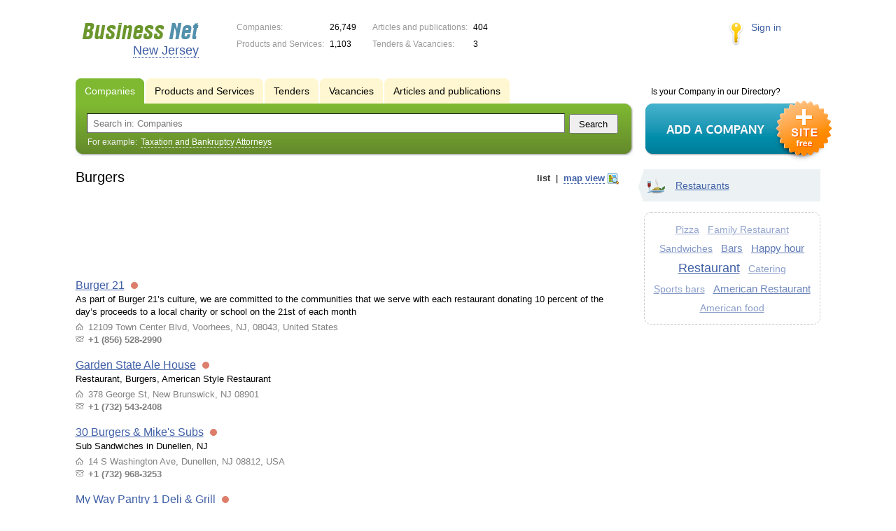

--- FILE ---
content_type: application/x-javascript
request_url: https://s.biznet-us.com/lib/3rd_party/gmap_marker_manager.js?1335209854
body_size: 8610
content:
/*
 * Licensed under the Apache License, Version 2.0 (the "License");
 * you may not use this file except in compliance with the License.
 * You may obtain a copy of the License at
 *
 *     http://www.apache.org/licenses/LICENSE-2.0
 *
 * Unless required by applicable law or agreed to in writing, software
 * distributed under the License is distributed on an "AS IS" BASIS,
 * WITHOUT WARRANTIES OR CONDITIONS OF ANY KIND, either express or implied.
 * See the License for the specific language governing permissions and
 * limitations under the License. 
 */

/**
 * @name MarkerManagerOptions
 * @class This class represents optional arguments to the {@link MarkerManager}
 *     constructor.
 * @property {Number} maxZoom Sets the maximum zoom level monitored by a
 *     marker manager. If not given, the manager assumes the maximum map zoom
 *     level. This value is also used when markers are added to the manager
 *     without the optional {@link maxZoom} parameter.
 * @property {Number} borderPadding Specifies, in pixels, the extra padding
 *     outside the map's current viewport monitored by a manager. Markers that
 *     fall within this padding are added to the map, even if they are not fully
 *     visible.
 * @property {Boolean} trackMarkers=false Indicates whether or not a marker
 *     manager should track markers' movements. If you wish to move managed
 *     markers using the {@link setPoint}/{@link setLatLng} methods, 
 *     this option should be set to {@link true}.
 */

/**
 * Creates a new MarkerManager that will show/hide markers on a map.
 *
 * Events:
 * @event changed (Parameters: shown bounds, shown markers) Notify listeners when the state of what is displayed changes.
 * @event loaded MarkerManager has succesfully been initialized.
 *
 * @constructor
 * @param {Map} map The map to manage.
 * @param {Object} opt_opts A container for optional arguments:
 *   {Number} maxZoom The maximum zoom level for which to create tiles.
 *   {Number} borderPadding The width in pixels beyond the map border,
 *                   where markers should be display.
 *   {Boolean} trackMarkers Whether or not this manager should track marker
 *                   movements.
 */
function MarkerManager(map, opt_opts) {
  var me = this;
  me.map_ = map;
  me.mapZoom_ = map.getZoom();
  
  
	/**
	*   Projection overlay helper. Helps in calculating
	*   that markers get into the right grid.
	*   @constructor
	*   @param {Map} map The map to manage.
	**/
	function ProjectionHelperOverlay(map) {
	  
	  this.setMap(map);

	  var TILEFACTOR = 8;
	  var TILESIDE = 1 << TILEFACTOR;
	  var RADIUS = 7;

	  this._map = map;
	  this._zoom = -1;
	  this._X0 =
	  this._Y0 =
	  this._X1 =
	  this._Y1 = -1;
	}
	
	ProjectionHelperOverlay.prototype = new google.maps.OverlayView();

	/**
	 *  Helper function to convert Lng to X
	 *  @private
	 *  @param {float} lng
	 **/
	ProjectionHelperOverlay.prototype.LngToX_ = function (lng) {
	  return (1 + lng / 180);
	};

	/**
	 *  Helper function to convert Lat to Y
	 *  @private
	 *  @param {float} lat
	 **/
	ProjectionHelperOverlay.prototype.LatToY_ = function (lat) {
	  var sinofphi = Math.sin(lat * Math.PI / 180);
	  return (1 - 0.5 / Math.PI * Math.log((1 + sinofphi) / (1 - sinofphi)));
	};

	/**
	*   Old school LatLngToPixel
	*   @param {LatLng} latlng google.maps.LatLng object
	*   @param {Number} zoom Zoom level
	*   @return {position} {x: pixelPositionX, y: pixelPositionY}
	**/
	ProjectionHelperOverlay.prototype.LatLngToPixel = function (latlng, zoom) {
	  var map = this._map;
	  var div = this.getProjection().fromLatLngToDivPixel(latlng);
	  var abs = {x: ~~(0.5 + this.LngToX_(latlng.lng()) * (2 << (zoom + 6))), y: ~~(0.5 + this.LatToY_(latlng.lat()) * (2 << (zoom + 6)))};
	  return abs;
	};


	/**
	 * Draw function only triggers a ready event for
	 * MarkerManager to know projection can proceed to
	 * initialize.
	 */
	ProjectionHelperOverlay.prototype.draw = function () {
	  if (!this.ready) {
		this.ready = true;
		google.maps.event.trigger(this, 'ready');
	  }
	};
  
  me.projectionHelper_ = new ProjectionHelperOverlay(map);
  
  google.maps.event.addListener(me.projectionHelper_, 'ready', function () {
    me.projection_ = this.getProjection();
    me.initialize(map, opt_opts);
  });
}

  
MarkerManager.prototype.initialize = function (map, opt_opts) {
  var me = this;
  
  opt_opts = opt_opts || {};
  me.tileSize_ = MarkerManager.DEFAULT_TILE_SIZE_;

  var mapTypes = map.mapTypes;

  // Find max zoom level
  var mapMaxZoom = 1;
  for (var sType in mapTypes ) {
    if (typeof map.mapTypes.get(sType) === 'object' && typeof map.mapTypes.get(sType).maxZoom === 'number') {
      var mapTypeMaxZoom = map.mapTypes.get(sType).maxZoom;
      if (mapTypeMaxZoom > mapMaxZoom) {
        mapMaxZoom = mapTypeMaxZoom;
      }
    }
  }
  
  me.maxZoom_  = opt_opts.maxZoom || 19;

  me.trackMarkers_ = opt_opts.trackMarkers;
  me.show_ = opt_opts.show || true;

  var padding;
  if (typeof opt_opts.borderPadding === 'number') {
    padding = opt_opts.borderPadding;
  } else {
    padding = MarkerManager.DEFAULT_BORDER_PADDING_;
  }
  // The padding in pixels beyond the viewport, where we will pre-load markers.
  me.swPadding_ = new google.maps.Size(-padding, padding);
  me.nePadding_ = new google.maps.Size(padding, -padding);
  me.borderPadding_ = padding;

  me.gridWidth_ = {};

  me.grid_ = {};
  me.grid_[me.maxZoom_] = {};
  me.numMarkers_ = {};
  me.numMarkers_[me.maxZoom_] = 0;


  google.maps.event.addListener(map, 'dragend', function () {
    me.onMapMoveEnd_();
  });
  
  google.maps.event.addListener(map, 'idle', function () {
    me.onMapMoveEnd_();
  });
  
  google.maps.event.addListener(map, 'zoom_changed', function () {
    me.onMapMoveEnd_();
  });



  /**
   * This closure provide easy access to the map.
   * They are used as callbacks, not as methods.
   * @param GMarker marker Marker to be removed from the map
   * @private
   */
  me.removeOverlay_ = function (marker) {
    marker.setMap(null);
    me.shownMarkers_--;
  };

  /**
   * This closure provide easy access to the map.
   * They are used as callbacks, not as methods.
   * @param GMarker marker Marker to be added to the map
   * @private
   */
  me.addOverlay_ = function (marker) {
    if (me.show_) {
      marker.setMap(me.map_);
      me.shownMarkers_++;
    }
  };

  me.resetManager_();
  me.shownMarkers_ = 0;

  me.shownBounds_ = me.getMapGridBounds_();
  
  google.maps.event.trigger(me, 'loaded');
  
};

/**
 *  Default tile size used for deviding the map into a grid.
 */
MarkerManager.DEFAULT_TILE_SIZE_ = 1024;

/*
 *  How much extra space to show around the map border so
 *  dragging doesn't result in an empty place.
 */
MarkerManager.DEFAULT_BORDER_PADDING_ = 100;

/**
 *  Default tilesize of single tile world.
 */
MarkerManager.MERCATOR_ZOOM_LEVEL_ZERO_RANGE = 256;


/**
 * Initializes MarkerManager arrays for all zoom levels
 * Called by constructor and by clearAllMarkers
 */
MarkerManager.prototype.resetManager_ = function () {
  var mapWidth = MarkerManager.MERCATOR_ZOOM_LEVEL_ZERO_RANGE;
  for (var zoom = 0; zoom <= this.maxZoom_; ++zoom) {
    this.grid_[zoom] = {};
    this.numMarkers_[zoom] = 0;
    this.gridWidth_[zoom] = Math.ceil(mapWidth / this.tileSize_);
    mapWidth <<= 1;
  }

};

/**
 * Removes all markers in the manager, and
 * removes any visible markers from the map.
 */
MarkerManager.prototype.clearMarkers = function () {
  this.processAll_(this.shownBounds_, this.removeOverlay_);
  this.resetManager_();
};


/**
 * Gets the tile coordinate for a given latlng point.
 *
 * @param {LatLng} latlng The geographical point.
 * @param {Number} zoom The zoom level.
 * @param {google.maps.Size} padding The padding used to shift the pixel coordinate.
 *               Used for expanding a bounds to include an extra padding
 *               of pixels surrounding the bounds.
 * @return {GPoint} The point in tile coordinates.
 *
 */
MarkerManager.prototype.getTilePoint_ = function (latlng, zoom, padding) {

  var pixelPoint = this.projectionHelper_.LatLngToPixel(latlng, zoom);

  var point = new google.maps.Point(
    Math.floor((pixelPoint.x + padding.width) / this.tileSize_),
    Math.floor((pixelPoint.y + padding.height) / this.tileSize_)
  );

  return point;
};


/**
 * Finds the appropriate place to add the marker to the grid.
 * Optimized for speed; does not actually add the marker to the map.
 * Designed for batch-processing thousands of markers.
 *
 * @param {Marker} marker The marker to add.
 * @param {Number} minZoom The minimum zoom for displaying the marker.
 * @param {Number} maxZoom The maximum zoom for displaying the marker.
 */
MarkerManager.prototype.addMarkerBatch_ = function (marker, minZoom, maxZoom) {
  var me = this;

  var mPoint = marker.getPosition();
  marker.MarkerManager_minZoom = minZoom;
  
  
  // Tracking markers is expensive, so we do this only if the
  // user explicitly requested it when creating marker manager.
  if (this.trackMarkers_) {
    google.maps.event.addListener(marker, 'changed', function (a, b, c) {
      me.onMarkerMoved_(a, b, c);
    });
  }

  var gridPoint = this.getTilePoint_(mPoint, maxZoom, new google.maps.Size(0, 0, 0, 0));

  for (var zoom = maxZoom; zoom >= minZoom; zoom--) {
    var cell = this.getGridCellCreate_(gridPoint.x, gridPoint.y, zoom);
    cell.push(marker);

    gridPoint.x = gridPoint.x >> 1;
    gridPoint.y = gridPoint.y >> 1;
  }
};


/**
 * Returns whether or not the given point is visible in the shown bounds. This
 * is a helper method that takes care of the corner case, when shownBounds have
 * negative minX value.
 *
 * @param {Point} point a point on a grid.
 * @return {Boolean} Whether or not the given point is visible in the currently
 * shown bounds.
 */
MarkerManager.prototype.isGridPointVisible_ = function (point) {
  var vertical = this.shownBounds_.minY <= point.y &&
      point.y <= this.shownBounds_.maxY;
  var minX = this.shownBounds_.minX;
  var horizontal = minX <= point.x && point.x <= this.shownBounds_.maxX;
  if (!horizontal && minX < 0) {
    // Shifts the negative part of the rectangle. As point.x is always less
    // than grid width, only test shifted minX .. 0 part of the shown bounds.
    var width = this.gridWidth_[this.shownBounds_.z];
    horizontal = minX + width <= point.x && point.x <= width - 1;
  }
  return vertical && horizontal;
};


/**
 * Reacts to a notification from a marker that it has moved to a new location.
 * It scans the grid all all zoom levels and moves the marker from the old grid
 * location to a new grid location.
 *
 * @param {Marker} marker The marker that moved.
 * @param {LatLng} oldPoint The old position of the marker.
 * @param {LatLng} newPoint The new position of the marker.
 */
MarkerManager.prototype.onMarkerMoved_ = function (marker, oldPoint, newPoint) {
  // NOTE: We do not know the minimum or maximum zoom the marker was
  // added at, so we start at the absolute maximum. Whenever we successfully
  // remove a marker at a given zoom, we add it at the new grid coordinates.
  var zoom = this.maxZoom_;
  var changed = false;
  var oldGrid = this.getTilePoint_(oldPoint, zoom, new google.maps.Size(0, 0, 0, 0));
  var newGrid = this.getTilePoint_(newPoint, zoom, new google.maps.Size(0, 0, 0, 0));
  while (zoom >= 0 && (oldGrid.x !== newGrid.x || oldGrid.y !== newGrid.y)) {
    var cell = this.getGridCellNoCreate_(oldGrid.x, oldGrid.y, zoom);
    if (cell) {
      if (this.removeFromArray_(cell, marker)) {
        this.getGridCellCreate_(newGrid.x, newGrid.y, zoom).push(marker);
      }
    }
    // For the current zoom we also need to update the map. Markers that no
    // longer are visible are removed from the map. Markers that moved into
    // the shown bounds are added to the map. This also lets us keep the count
    // of visible markers up to date.
    if (zoom === this.mapZoom_) {
      if (this.isGridPointVisible_(oldGrid)) {
        if (!this.isGridPointVisible_(newGrid)) {
          this.removeOverlay_(marker);
          changed = true;
        }
      } else {
        if (this.isGridPointVisible_(newGrid)) {
          this.addOverlay_(marker);
          changed = true;
        }
      }
    }
    oldGrid.x = oldGrid.x >> 1;
    oldGrid.y = oldGrid.y >> 1;
    newGrid.x = newGrid.x >> 1;
    newGrid.y = newGrid.y >> 1;
    --zoom;
  }
  if (changed) {
    this.notifyListeners_();
  }
};


/**
 * Removes marker from the manager and from the map
 * (if it's currently visible).
 * @param {GMarker} marker The marker to delete.
 */
MarkerManager.prototype.removeMarker = function (marker) {
  var zoom = this.maxZoom_;
  var changed = false;
  var point = marker.getPosition();
  var grid = this.getTilePoint_(point, zoom, new google.maps.Size(0, 0, 0, 0));
  while (zoom >= 0) {
    var cell = this.getGridCellNoCreate_(grid.x, grid.y, zoom);

    if (cell) {
      this.removeFromArray_(cell, marker);
    }
    // For the current zoom we also need to update the map. Markers that no
    // longer are visible are removed from the map. This also lets us keep the count
    // of visible markers up to date.
    if (zoom === this.mapZoom_) {
      if (this.isGridPointVisible_(grid)) {
        this.removeOverlay_(marker);
        changed = true;
      }
    }
    grid.x = grid.x >> 1;
    grid.y = grid.y >> 1;
    --zoom;
  }
  if (changed) {
    this.notifyListeners_();
  }
  this.numMarkers_[marker.MarkerManager_minZoom]--;
};


/**
 * Add many markers at once.
 * Does not actually update the map, just the internal grid.
 *
 * @param {Array of Marker} markers The markers to add.
 * @param {Number} minZoom The minimum zoom level to display the markers.
 * @param {Number} opt_maxZoom The maximum zoom level to display the markers.
 */
MarkerManager.prototype.addMarkers = function (markers, minZoom, opt_maxZoom) {
  var maxZoom = this.getOptMaxZoom_(opt_maxZoom);
  for (var i = markers.length - 1; i >= 0; i--) {
    this.addMarkerBatch_(markers[i], minZoom, maxZoom);
  }

  this.numMarkers_[minZoom] += markers.length;
};


/**
 * Returns the value of the optional maximum zoom. This method is defined so
 * that we have just one place where optional maximum zoom is calculated.
 *
 * @param {Number} opt_maxZoom The optinal maximum zoom.
 * @return The maximum zoom.
 */
MarkerManager.prototype.getOptMaxZoom_ = function (opt_maxZoom) {
  return opt_maxZoom || this.maxZoom_;
};


/**
 * Calculates the total number of markers potentially visible at a given
 * zoom level.
 *
 * @param {Number} zoom The zoom level to check.
 */
MarkerManager.prototype.getMarkerCount = function (zoom) {
  var total = 0;
  for (var z = 0; z <= zoom; z++) {
    total += this.numMarkers_[z];
  }
  return total;
};

/** 
 * Returns a marker given latitude, longitude and zoom. If the marker does not 
 * exist, the method will return a new marker. If a new marker is created, 
 * it will NOT be added to the manager. 
 * 
 * @param {Number} lat - the latitude of a marker. 
 * @param {Number} lng - the longitude of a marker. 
 * @param {Number} zoom - the zoom level 
 * @return {GMarker} marker - the marker found at lat and lng 
 */ 
MarkerManager.prototype.getMarker = function (lat, lng, zoom) {
  var mPoint = new google.maps.LatLng(lat, lng); 
  var gridPoint = this.getTilePoint_(mPoint, zoom, new google.maps.Size(0, 0, 0, 0));

  var marker = new google.maps.Marker({position: mPoint}); 
    
  var cellArray = this.getGridCellNoCreate_(gridPoint.x, gridPoint.y, zoom);
  if (cellArray !== undefined) {
    for (var i = 0; i < cellArray.length; i++) 
    { 
      if (lat === cellArray[i].getPosition().lat() && lng === cellArray[i].getPosition().lng()) {
        marker = cellArray[i]; 
      } 
    } 
  } 
  return marker; 
}; 

/**
 * Add a single marker to the map.
 *
 * @param {Marker} marker The marker to add.
 * @param {Number} minZoom The minimum zoom level to display the marker.
 * @param {Number} opt_maxZoom The maximum zoom level to display the marker.
 */
MarkerManager.prototype.addMarker = function (marker, minZoom, opt_maxZoom) {
  var maxZoom = this.getOptMaxZoom_(opt_maxZoom);
  this.addMarkerBatch_(marker, minZoom, maxZoom);
  var gridPoint = this.getTilePoint_(marker.getPosition(), this.mapZoom_, new google.maps.Size(0, 0, 0, 0));
  if (this.isGridPointVisible_(gridPoint) &&
      minZoom <= this.shownBounds_.z &&
      this.shownBounds_.z <= maxZoom) {
    this.addOverlay_(marker);
    this.notifyListeners_();
  }
  this.numMarkers_[minZoom]++;
};


/**
 * Helper class to create a bounds of INT ranges.
 * @param bounds Array.<Object.<string, number>> Bounds object.
 * @constructor
 */
function GridBounds(bounds) {
  // [sw, ne]
  
  this.minX = Math.min(bounds[0].x, bounds[1].x);
  this.maxX = Math.max(bounds[0].x, bounds[1].x);
  this.minY = Math.min(bounds[0].y, bounds[1].y);
  this.maxY = Math.max(bounds[0].y, bounds[1].y);
      
}

/**
 * Returns true if this bounds equal the given bounds.
 * @param {GridBounds} gridBounds GridBounds The bounds to test.
 * @return {Boolean} This Bounds equals the given GridBounds.
 */
GridBounds.prototype.equals = function (gridBounds) {
  if (this.maxX === gridBounds.maxX && this.maxY === gridBounds.maxY && this.minX === gridBounds.minX && this.minY === gridBounds.minY) {
    return true;
  } else {
    return false;
  }  
};

/**
 * Returns true if this bounds (inclusively) contains the given point.
 * @param {Point} point  The point to test.
 * @return {Boolean} This Bounds contains the given Point.
 */
GridBounds.prototype.containsPoint = function (point) {
  var outer = this;
  return (outer.minX <= point.x && outer.maxX >= point.x && outer.minY <= point.y && outer.maxY >= point.y);
};

/**
 * Get a cell in the grid, creating it first if necessary.
 *
 * Optimization candidate
 *
 * @param {Number} x The x coordinate of the cell.
 * @param {Number} y The y coordinate of the cell.
 * @param {Number} z The z coordinate of the cell.
 * @return {Array} The cell in the array.
 */
MarkerManager.prototype.getGridCellCreate_ = function (x, y, z) {
  var grid = this.grid_[z];
  if (x < 0) {
    x += this.gridWidth_[z];
  }
  var gridCol = grid[x];
  if (!gridCol) {
    gridCol = grid[x] = [];
    return (gridCol[y] = []);
  }
  var gridCell = gridCol[y];
  if (!gridCell) {
    return (gridCol[y] = []);
  }
  return gridCell;
};


/**
 * Get a cell in the grid, returning undefined if it does not exist.
 *
 * NOTE: Optimized for speed -- otherwise could combine with getGridCellCreate_.
 *
 * @param {Number} x The x coordinate of the cell.
 * @param {Number} y The y coordinate of the cell.
 * @param {Number} z The z coordinate of the cell.
 * @return {Array} The cell in the array.
 */
MarkerManager.prototype.getGridCellNoCreate_ = function (x, y, z) {
  var grid = this.grid_[z];
  
  if (x < 0) {
    x += this.gridWidth_[z];
  }
  var gridCol = grid[x];
  return gridCol ? gridCol[y] : undefined;
};


/**
 * Turns at geographical bounds into a grid-space bounds.
 *
 * @param {LatLngBounds} bounds The geographical bounds.
 * @param {Number} zoom The zoom level of the bounds.
 * @param {google.maps.Size} swPadding The padding in pixels to extend beyond the
 * given bounds.
 * @param {google.maps.Size} nePadding The padding in pixels to extend beyond the
 * given bounds.
 * @return {GridBounds} The bounds in grid space.
 */
MarkerManager.prototype.getGridBounds_ = function (bounds, zoom, swPadding, nePadding) {
  zoom = Math.min(zoom, this.maxZoom_);

  var bl = bounds.getSouthWest();
  var tr = bounds.getNorthEast();
  var sw = this.getTilePoint_(bl, zoom, swPadding);

  var ne = this.getTilePoint_(tr, zoom, nePadding);
  var gw = this.gridWidth_[zoom];

  // Crossing the prime meridian requires correction of bounds.
  if (tr.lng() < bl.lng() || ne.x < sw.x) {
    sw.x -= gw;
  }
  if (ne.x - sw.x  + 1 >= gw) {
    // Computed grid bounds are larger than the world; truncate.
    sw.x = 0;
    ne.x = gw - 1;
  }

  var gridBounds = new GridBounds([sw, ne]);
  gridBounds.z = zoom;

  return gridBounds;
};


/**
 * Gets the grid-space bounds for the current map viewport.
 *
 * @return {Bounds} The bounds in grid space.
 */
MarkerManager.prototype.getMapGridBounds_ = function () {
  return this.getGridBounds_(this.map_.getBounds(), this.mapZoom_, this.swPadding_, this.nePadding_);
};


/**
 * Event listener for map:movend.
 * NOTE: Use a timeout so that the user is not blocked
 * from moving the map.
 *
 * Removed this because a a lack of a scopy override/callback function on events. 
 */
MarkerManager.prototype.onMapMoveEnd_ = function () {
  this.objectSetTimeout_(this, this.updateMarkers_, 0);
};


/**
 * Call a function or evaluate an expression after a specified number of
 * milliseconds.
 *
 * Equivalent to the standard window.setTimeout function, but the given
 * function executes as a method of this instance. So the function passed to
 * objectSetTimeout can contain references to this.
 *    objectSetTimeout(this, function () { alert(this.x) }, 1000);
 *
 * @param {Object} object  The target object.
 * @param {Function} command  The command to run.
 * @param {Number} milliseconds  The delay.
 * @return {Boolean}  Success.
 */
MarkerManager.prototype.objectSetTimeout_ = function (object, command, milliseconds) {
  return window.setTimeout(function () {
    command.call(object);
  }, milliseconds);
};


/**
 * Is this layer visible?
 *
 * Returns visibility setting
 *
 * @return {Boolean} Visible
 */
MarkerManager.prototype.visible = function () {
  return this.show_ ? true : false;
};


/**
 * Returns true if the manager is hidden.
 * Otherwise returns false.
 * @return {Boolean} Hidden
 */
MarkerManager.prototype.isHidden = function () {
  return !this.show_;
};


/**
 * Shows the manager if it's currently hidden.
 */
MarkerManager.prototype.show = function () {
  this.show_ = true;
  this.refresh();
};


/**
 * Hides the manager if it's currently visible
 */
MarkerManager.prototype.hide = function () {
  this.show_ = false;
  this.refresh();
};


/**
 * Toggles the visibility of the manager.
 */
MarkerManager.prototype.toggle = function () {
  this.show_ = !this.show_;
  this.refresh();
};


/**
 * Refresh forces the marker-manager into a good state.
 * <ol>
 *   <li>If never before initialized, shows all the markers.</li>
 *   <li>If previously initialized, removes and re-adds all markers.</li>
 * </ol>
 */
MarkerManager.prototype.refresh = function () {
  if (this.shownMarkers_ > 0) {
    this.processAll_(this.shownBounds_, this.removeOverlay_);
  }
  // An extra check on this.show_ to increase performance (no need to processAll_)
  if (this.show_) {
    this.processAll_(this.shownBounds_, this.addOverlay_);
  }
  this.notifyListeners_();
};


/**
 * After the viewport may have changed, add or remove markers as needed.
 */
MarkerManager.prototype.updateMarkers_ = function () {
  this.mapZoom_ = this.map_.getZoom();
  var newBounds = this.getMapGridBounds_();
    
  // If the move does not include new grid sections,
  // we have no work to do:
  if (newBounds.equals(this.shownBounds_) && newBounds.z === this.shownBounds_.z) {
    return;
  }

  if (newBounds.z !== this.shownBounds_.z) {
    this.processAll_(this.shownBounds_, this.removeOverlay_);
    if (this.show_) { // performance
      this.processAll_(newBounds, this.addOverlay_);
    }
  } else {
    // Remove markers:
    this.rectangleDiff_(this.shownBounds_, newBounds, this.removeCellMarkers_);

    // Add markers:
    if (this.show_) { // performance
      this.rectangleDiff_(newBounds, this.shownBounds_, this.addCellMarkers_);
    }
  }
  this.shownBounds_ = newBounds;

  this.notifyListeners_();
};


/**
 * Notify listeners when the state of what is displayed changes.
 */
MarkerManager.prototype.notifyListeners_ = function () {
  google.maps.event.trigger(this, 'changed', this.shownBounds_, this.shownMarkers_);
};


/**
 * Process all markers in the bounds provided, using a callback.
 *
 * @param {Bounds} bounds The bounds in grid space.
 * @param {Function} callback The function to call for each marker.
 */
MarkerManager.prototype.processAll_ = function (bounds, callback) {
  for (var x = bounds.minX; x <= bounds.maxX; x++) {
    for (var y = bounds.minY; y <= bounds.maxY; y++) {
      this.processCellMarkers_(x, y,  bounds.z, callback);
    }
  }
};


/**
 * Process all markers in the grid cell, using a callback.
 *
 * @param {Number} x The x coordinate of the cell.
 * @param {Number} y The y coordinate of the cell.
 * @param {Number} z The z coordinate of the cell.
 * @param {Function} callback The function to call for each marker.
 */
MarkerManager.prototype.processCellMarkers_ = function (x, y, z, callback) {
  var cell = this.getGridCellNoCreate_(x, y, z);
  if (cell) {
    for (var i = cell.length - 1; i >= 0; i--) {
      callback(cell[i]);
    }
  }
};


/**
 * Remove all markers in a grid cell.
 *
 * @param {Number} x The x coordinate of the cell.
 * @param {Number} y The y coordinate of the cell.
 * @param {Number} z The z coordinate of the cell.
 */
MarkerManager.prototype.removeCellMarkers_ = function (x, y, z) {
  this.processCellMarkers_(x, y, z, this.removeOverlay_);
};


/**
 * Add all markers in a grid cell.
 *
 * @param {Number} x The x coordinate of the cell.
 * @param {Number} y The y coordinate of the cell.
 * @param {Number} z The z coordinate of the cell.
 */
MarkerManager.prototype.addCellMarkers_ = function (x, y, z) {
  this.processCellMarkers_(x, y, z, this.addOverlay_);
};


/**
 * Use the rectangleDiffCoords_ function to process all grid cells
 * that are in bounds1 but not bounds2, using a callback, and using
 * the current MarkerManager object as the instance.
 *
 * Pass the z parameter to the callback in addition to x and y.
 *
 * @param {Bounds} bounds1 The bounds of all points we may process.
 * @param {Bounds} bounds2 The bounds of points to exclude.
 * @param {Function} callback The callback function to call
 *                   for each grid coordinate (x, y, z).
 */
MarkerManager.prototype.rectangleDiff_ = function (bounds1, bounds2, callback) {
  var me = this;
  me.rectangleDiffCoords_(bounds1, bounds2, function (x, y) {
    callback.apply(me, [x, y, bounds1.z]);
  });
};


/**
 * Calls the function for all points in bounds1, not in bounds2
 *
 * @param {Bounds} bounds1 The bounds of all points we may process.
 * @param {Bounds} bounds2 The bounds of points to exclude.
 * @param {Function} callback The callback function to call
 *                   for each grid coordinate.
 */
MarkerManager.prototype.rectangleDiffCoords_ = function (bounds1, bounds2, callback) {
  var minX1 = bounds1.minX;
  var minY1 = bounds1.minY;
  var maxX1 = bounds1.maxX;
  var maxY1 = bounds1.maxY;
  var minX2 = bounds2.minX;
  var minY2 = bounds2.minY;
  var maxX2 = bounds2.maxX;
  var maxY2 = bounds2.maxY;

  var x, y;
  for (x = minX1; x <= maxX1; x++) {  // All x in R1
    // All above:
    for (y = minY1; y <= maxY1 && y < minY2; y++) {  // y in R1 above R2
      callback(x, y);
    }
    // All below:
    for (y = Math.max(maxY2 + 1, minY1);  // y in R1 below R2
         y <= maxY1; y++) {
      callback(x, y);
    }
  }

  for (y = Math.max(minY1, minY2);
       y <= Math.min(maxY1, maxY2); y++) {  // All y in R2 and in R1
    // Strictly left:
    for (x = Math.min(maxX1 + 1, minX2) - 1;
         x >= minX1; x--) {  // x in R1 left of R2
      callback(x, y);
    }
    // Strictly right:
    for (x = Math.max(minX1, maxX2 + 1);  // x in R1 right of R2
         x <= maxX1; x++) {
      callback(x, y);
    }
  }
};


/**
 * Removes value from array. O(N).
 *
 * @param {Array} array  The array to modify.
 * @param {any} value  The value to remove.
 * @param {Boolean} opt_notype  Flag to disable type checking in equality.
 * @return {Number}  The number of instances of value that were removed.
 */
MarkerManager.prototype.removeFromArray_ = function (array, value, opt_notype) {
  var shift = 0;
  for (var i = 0; i < array.length; ++i) {
    if (array[i] === value || (opt_notype && array[i] === value)) {
      array.splice(i--, 1);
      shift++;
    }
  }
  return shift;
};